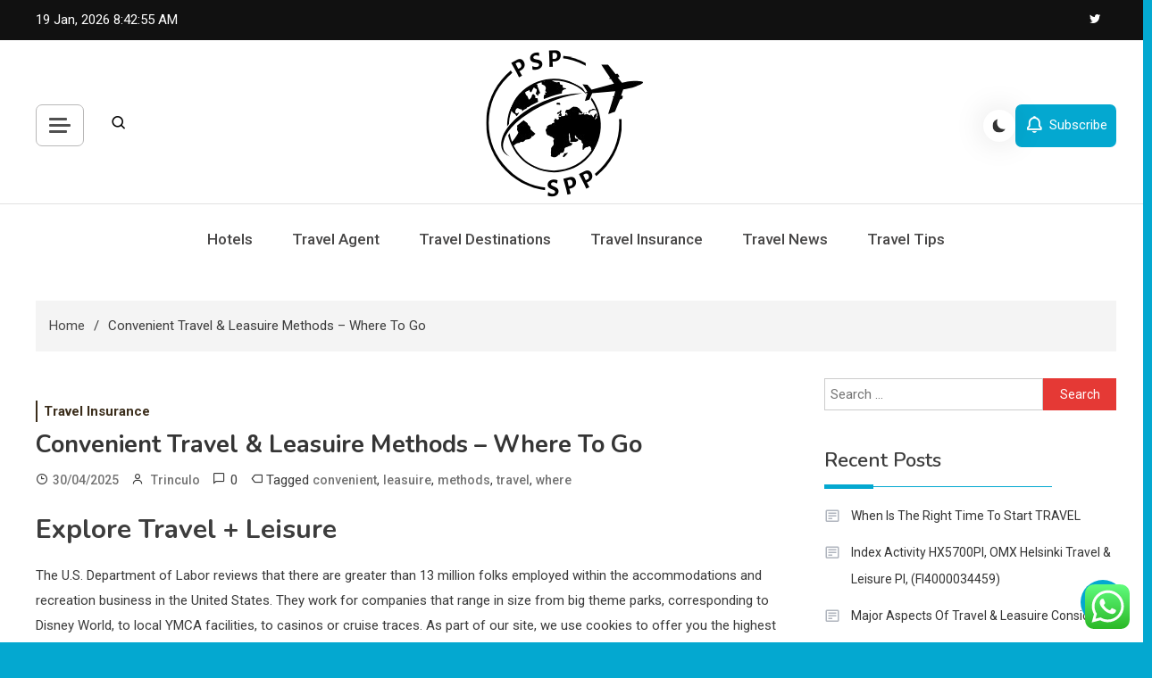

--- FILE ---
content_type: text/html; charset=UTF-8
request_url: https://www.psp-spp.com/convenient-travel-leasuire-methods-where-to-go.html
body_size: 18839
content:
<!doctype html>
<html lang="en-US">
<head>
	<meta charset="UTF-8">
	<meta name="viewport" content="width=device-width, initial-scale=1">
	<link rel="profile" href="https://gmpg.org/xfn/11">

	<title>Convenient Travel &amp; Leasuire Methods - Where To Go - psp-spp</title>
<meta name="dc.title" content="Convenient Travel &amp; Leasuire Methods - Where To Go - psp-spp">
<meta name="dc.description" content="Explore Travel + Leisure The U.S. Department of Labor reviews that there are greater than 13 million folks employed within the accommodations and recreation business in the United States. They work for companies that range in size from big theme parks, corresponding to Disney World, to local YMCA facilities, to&hellip;">
<meta name="dc.relation" content="https://www.psp-spp.com/convenient-travel-leasuire-methods-where-to-go.html">
<meta name="dc.source" content="https://www.psp-spp.com">
<meta name="dc.language" content="en_US">
<meta name="description" content="Explore Travel + Leisure The U.S. Department of Labor reviews that there are greater than 13 million folks employed within the accommodations and recreation business in the United States. They work for companies that range in size from big theme parks, corresponding to Disney World, to local YMCA facilities, to&hellip;">
<meta name="robots" content="index, follow, max-snippet:-1, max-image-preview:large, max-video-preview:-1">
<link rel="canonical" href="https://www.psp-spp.com/convenient-travel-leasuire-methods-where-to-go.html">
<meta property="og:url" content="https://www.psp-spp.com/convenient-travel-leasuire-methods-where-to-go.html">
<meta property="og:site_name" content="psp-spp">
<meta property="og:locale" content="en_US">
<meta property="og:type" content="article">
<meta property="article:author" content="">
<meta property="article:publisher" content="">
<meta property="article:section" content="Travel Insurance">
<meta property="article:tag" content="convenient">
<meta property="article:tag" content="leasuire">
<meta property="article:tag" content="methods">
<meta property="article:tag" content="travel">
<meta property="article:tag" content="where">
<meta property="og:title" content="Convenient Travel &amp; Leasuire Methods - Where To Go - psp-spp">
<meta property="og:description" content="Explore Travel + Leisure The U.S. Department of Labor reviews that there are greater than 13 million folks employed within the accommodations and recreation business in the United States. They work for companies that range in size from big theme parks, corresponding to Disney World, to local YMCA facilities, to&hellip;">
<meta property="fb:pages" content="">
<meta property="fb:admins" content="">
<meta property="fb:app_id" content="">
<meta name="twitter:card" content="summary">
<meta name="twitter:site" content="">
<meta name="twitter:creator" content="">
<meta name="twitter:title" content="Convenient Travel &amp; Leasuire Methods - Where To Go - psp-spp">
<meta name="twitter:description" content="Explore Travel + Leisure The U.S. Department of Labor reviews that there are greater than 13 million folks employed within the accommodations and recreation business in the United States. They work for companies that range in size from big theme parks, corresponding to Disney World, to local YMCA facilities, to&hellip;">
<link rel='dns-prefetch' href='//fonts.googleapis.com' />
<link rel="alternate" type="application/rss+xml" title="psp-spp &raquo; Feed" href="https://www.psp-spp.com/feed" />
<link rel="alternate" title="oEmbed (JSON)" type="application/json+oembed" href="https://www.psp-spp.com/wp-json/oembed/1.0/embed?url=https%3A%2F%2Fwww.psp-spp.com%2Fconvenient-travel-leasuire-methods-where-to-go.html" />
<link rel="alternate" title="oEmbed (XML)" type="text/xml+oembed" href="https://www.psp-spp.com/wp-json/oembed/1.0/embed?url=https%3A%2F%2Fwww.psp-spp.com%2Fconvenient-travel-leasuire-methods-where-to-go.html&#038;format=xml" />
<style id='wp-img-auto-sizes-contain-inline-css'>
img:is([sizes=auto i],[sizes^="auto," i]){contain-intrinsic-size:3000px 1500px}
/*# sourceURL=wp-img-auto-sizes-contain-inline-css */
</style>

<link rel='stylesheet' id='ht_ctc_main_css-css' href='https://www.psp-spp.com/wp-content/plugins/click-to-chat-for-whatsapp/new/inc/assets/css/main.css?ver=4.35' media='all' />
<style id='wp-emoji-styles-inline-css'>

	img.wp-smiley, img.emoji {
		display: inline !important;
		border: none !important;
		box-shadow: none !important;
		height: 1em !important;
		width: 1em !important;
		margin: 0 0.07em !important;
		vertical-align: -0.1em !important;
		background: none !important;
		padding: 0 !important;
	}
/*# sourceURL=wp-emoji-styles-inline-css */
</style>
<link rel='stylesheet' id='wp-block-library-css' href='https://www.psp-spp.com/wp-includes/css/dist/block-library/style.min.css?ver=6.9' media='all' />
<style id='global-styles-inline-css'>
:root{--wp--preset--aspect-ratio--square: 1;--wp--preset--aspect-ratio--4-3: 4/3;--wp--preset--aspect-ratio--3-4: 3/4;--wp--preset--aspect-ratio--3-2: 3/2;--wp--preset--aspect-ratio--2-3: 2/3;--wp--preset--aspect-ratio--16-9: 16/9;--wp--preset--aspect-ratio--9-16: 9/16;--wp--preset--color--black: #000000;--wp--preset--color--cyan-bluish-gray: #abb8c3;--wp--preset--color--white: #ffffff;--wp--preset--color--pale-pink: #f78da7;--wp--preset--color--vivid-red: #cf2e2e;--wp--preset--color--luminous-vivid-orange: #ff6900;--wp--preset--color--luminous-vivid-amber: #fcb900;--wp--preset--color--light-green-cyan: #7bdcb5;--wp--preset--color--vivid-green-cyan: #00d084;--wp--preset--color--pale-cyan-blue: #8ed1fc;--wp--preset--color--vivid-cyan-blue: #0693e3;--wp--preset--color--vivid-purple: #9b51e0;--wp--preset--gradient--vivid-cyan-blue-to-vivid-purple: linear-gradient(135deg,rgb(6,147,227) 0%,rgb(155,81,224) 100%);--wp--preset--gradient--light-green-cyan-to-vivid-green-cyan: linear-gradient(135deg,rgb(122,220,180) 0%,rgb(0,208,130) 100%);--wp--preset--gradient--luminous-vivid-amber-to-luminous-vivid-orange: linear-gradient(135deg,rgb(252,185,0) 0%,rgb(255,105,0) 100%);--wp--preset--gradient--luminous-vivid-orange-to-vivid-red: linear-gradient(135deg,rgb(255,105,0) 0%,rgb(207,46,46) 100%);--wp--preset--gradient--very-light-gray-to-cyan-bluish-gray: linear-gradient(135deg,rgb(238,238,238) 0%,rgb(169,184,195) 100%);--wp--preset--gradient--cool-to-warm-spectrum: linear-gradient(135deg,rgb(74,234,220) 0%,rgb(151,120,209) 20%,rgb(207,42,186) 40%,rgb(238,44,130) 60%,rgb(251,105,98) 80%,rgb(254,248,76) 100%);--wp--preset--gradient--blush-light-purple: linear-gradient(135deg,rgb(255,206,236) 0%,rgb(152,150,240) 100%);--wp--preset--gradient--blush-bordeaux: linear-gradient(135deg,rgb(254,205,165) 0%,rgb(254,45,45) 50%,rgb(107,0,62) 100%);--wp--preset--gradient--luminous-dusk: linear-gradient(135deg,rgb(255,203,112) 0%,rgb(199,81,192) 50%,rgb(65,88,208) 100%);--wp--preset--gradient--pale-ocean: linear-gradient(135deg,rgb(255,245,203) 0%,rgb(182,227,212) 50%,rgb(51,167,181) 100%);--wp--preset--gradient--electric-grass: linear-gradient(135deg,rgb(202,248,128) 0%,rgb(113,206,126) 100%);--wp--preset--gradient--midnight: linear-gradient(135deg,rgb(2,3,129) 0%,rgb(40,116,252) 100%);--wp--preset--font-size--small: 13px;--wp--preset--font-size--medium: 20px;--wp--preset--font-size--large: 36px;--wp--preset--font-size--x-large: 42px;--wp--preset--spacing--20: 0.44rem;--wp--preset--spacing--30: 0.67rem;--wp--preset--spacing--40: 1rem;--wp--preset--spacing--50: 1.5rem;--wp--preset--spacing--60: 2.25rem;--wp--preset--spacing--70: 3.38rem;--wp--preset--spacing--80: 5.06rem;--wp--preset--shadow--natural: 6px 6px 9px rgba(0, 0, 0, 0.2);--wp--preset--shadow--deep: 12px 12px 50px rgba(0, 0, 0, 0.4);--wp--preset--shadow--sharp: 6px 6px 0px rgba(0, 0, 0, 0.2);--wp--preset--shadow--outlined: 6px 6px 0px -3px rgb(255, 255, 255), 6px 6px rgb(0, 0, 0);--wp--preset--shadow--crisp: 6px 6px 0px rgb(0, 0, 0);}:where(.is-layout-flex){gap: 0.5em;}:where(.is-layout-grid){gap: 0.5em;}body .is-layout-flex{display: flex;}.is-layout-flex{flex-wrap: wrap;align-items: center;}.is-layout-flex > :is(*, div){margin: 0;}body .is-layout-grid{display: grid;}.is-layout-grid > :is(*, div){margin: 0;}:where(.wp-block-columns.is-layout-flex){gap: 2em;}:where(.wp-block-columns.is-layout-grid){gap: 2em;}:where(.wp-block-post-template.is-layout-flex){gap: 1.25em;}:where(.wp-block-post-template.is-layout-grid){gap: 1.25em;}.has-black-color{color: var(--wp--preset--color--black) !important;}.has-cyan-bluish-gray-color{color: var(--wp--preset--color--cyan-bluish-gray) !important;}.has-white-color{color: var(--wp--preset--color--white) !important;}.has-pale-pink-color{color: var(--wp--preset--color--pale-pink) !important;}.has-vivid-red-color{color: var(--wp--preset--color--vivid-red) !important;}.has-luminous-vivid-orange-color{color: var(--wp--preset--color--luminous-vivid-orange) !important;}.has-luminous-vivid-amber-color{color: var(--wp--preset--color--luminous-vivid-amber) !important;}.has-light-green-cyan-color{color: var(--wp--preset--color--light-green-cyan) !important;}.has-vivid-green-cyan-color{color: var(--wp--preset--color--vivid-green-cyan) !important;}.has-pale-cyan-blue-color{color: var(--wp--preset--color--pale-cyan-blue) !important;}.has-vivid-cyan-blue-color{color: var(--wp--preset--color--vivid-cyan-blue) !important;}.has-vivid-purple-color{color: var(--wp--preset--color--vivid-purple) !important;}.has-black-background-color{background-color: var(--wp--preset--color--black) !important;}.has-cyan-bluish-gray-background-color{background-color: var(--wp--preset--color--cyan-bluish-gray) !important;}.has-white-background-color{background-color: var(--wp--preset--color--white) !important;}.has-pale-pink-background-color{background-color: var(--wp--preset--color--pale-pink) !important;}.has-vivid-red-background-color{background-color: var(--wp--preset--color--vivid-red) !important;}.has-luminous-vivid-orange-background-color{background-color: var(--wp--preset--color--luminous-vivid-orange) !important;}.has-luminous-vivid-amber-background-color{background-color: var(--wp--preset--color--luminous-vivid-amber) !important;}.has-light-green-cyan-background-color{background-color: var(--wp--preset--color--light-green-cyan) !important;}.has-vivid-green-cyan-background-color{background-color: var(--wp--preset--color--vivid-green-cyan) !important;}.has-pale-cyan-blue-background-color{background-color: var(--wp--preset--color--pale-cyan-blue) !important;}.has-vivid-cyan-blue-background-color{background-color: var(--wp--preset--color--vivid-cyan-blue) !important;}.has-vivid-purple-background-color{background-color: var(--wp--preset--color--vivid-purple) !important;}.has-black-border-color{border-color: var(--wp--preset--color--black) !important;}.has-cyan-bluish-gray-border-color{border-color: var(--wp--preset--color--cyan-bluish-gray) !important;}.has-white-border-color{border-color: var(--wp--preset--color--white) !important;}.has-pale-pink-border-color{border-color: var(--wp--preset--color--pale-pink) !important;}.has-vivid-red-border-color{border-color: var(--wp--preset--color--vivid-red) !important;}.has-luminous-vivid-orange-border-color{border-color: var(--wp--preset--color--luminous-vivid-orange) !important;}.has-luminous-vivid-amber-border-color{border-color: var(--wp--preset--color--luminous-vivid-amber) !important;}.has-light-green-cyan-border-color{border-color: var(--wp--preset--color--light-green-cyan) !important;}.has-vivid-green-cyan-border-color{border-color: var(--wp--preset--color--vivid-green-cyan) !important;}.has-pale-cyan-blue-border-color{border-color: var(--wp--preset--color--pale-cyan-blue) !important;}.has-vivid-cyan-blue-border-color{border-color: var(--wp--preset--color--vivid-cyan-blue) !important;}.has-vivid-purple-border-color{border-color: var(--wp--preset--color--vivid-purple) !important;}.has-vivid-cyan-blue-to-vivid-purple-gradient-background{background: var(--wp--preset--gradient--vivid-cyan-blue-to-vivid-purple) !important;}.has-light-green-cyan-to-vivid-green-cyan-gradient-background{background: var(--wp--preset--gradient--light-green-cyan-to-vivid-green-cyan) !important;}.has-luminous-vivid-amber-to-luminous-vivid-orange-gradient-background{background: var(--wp--preset--gradient--luminous-vivid-amber-to-luminous-vivid-orange) !important;}.has-luminous-vivid-orange-to-vivid-red-gradient-background{background: var(--wp--preset--gradient--luminous-vivid-orange-to-vivid-red) !important;}.has-very-light-gray-to-cyan-bluish-gray-gradient-background{background: var(--wp--preset--gradient--very-light-gray-to-cyan-bluish-gray) !important;}.has-cool-to-warm-spectrum-gradient-background{background: var(--wp--preset--gradient--cool-to-warm-spectrum) !important;}.has-blush-light-purple-gradient-background{background: var(--wp--preset--gradient--blush-light-purple) !important;}.has-blush-bordeaux-gradient-background{background: var(--wp--preset--gradient--blush-bordeaux) !important;}.has-luminous-dusk-gradient-background{background: var(--wp--preset--gradient--luminous-dusk) !important;}.has-pale-ocean-gradient-background{background: var(--wp--preset--gradient--pale-ocean) !important;}.has-electric-grass-gradient-background{background: var(--wp--preset--gradient--electric-grass) !important;}.has-midnight-gradient-background{background: var(--wp--preset--gradient--midnight) !important;}.has-small-font-size{font-size: var(--wp--preset--font-size--small) !important;}.has-medium-font-size{font-size: var(--wp--preset--font-size--medium) !important;}.has-large-font-size{font-size: var(--wp--preset--font-size--large) !important;}.has-x-large-font-size{font-size: var(--wp--preset--font-size--x-large) !important;}
/*# sourceURL=global-styles-inline-css */
</style>

<style id='classic-theme-styles-inline-css'>
/*! This file is auto-generated */
.wp-block-button__link{color:#fff;background-color:#32373c;border-radius:9999px;box-shadow:none;text-decoration:none;padding:calc(.667em + 2px) calc(1.333em + 2px);font-size:1.125em}.wp-block-file__button{background:#32373c;color:#fff;text-decoration:none}
/*# sourceURL=/wp-includes/css/classic-themes.min.css */
</style>
<link rel='stylesheet' id='azure-news-fonts-css' href='https://fonts.googleapis.com/css?family=Roboto%3A400%2C500%2C600%2C700%7CNunito%3A400%2C600%2C700%2C900&#038;subset=latin%2Ccyrillic-ext%2Cgreek-ext%2Cgreek%2Cvietnamese%2Clatin-ext%2Ccyrillic%2Ckhmer%2Cdevanagari%2Carabic%2Chebrew%2Ctelugu' media='all' />
<link rel='stylesheet' id='lightslider-css' href='https://www.psp-spp.com/wp-content/themes/azure-news/assets/library/lightslider/css/lightslider.min.css?ver=1.1.3' media='all' />
<link rel='stylesheet' id='box-icons-css' href='https://www.psp-spp.com/wp-content/themes/azure-news/assets/library/box-icons/css/boxicons.min.css?ver=2.1.4' media='all' />
<link rel='stylesheet' id='azure-news-style-css' href='https://www.psp-spp.com/wp-content/themes/azure-news/style.css?ver=1.1.3' media='all' />
<link rel='stylesheet' id='azure-news-responsive-style-css' href='https://www.psp-spp.com/wp-content/themes/azure-news/assets/css/azure-news-responsive.css?ver=1.1.3' media='all' />
<script src="https://www.psp-spp.com/wp-includes/js/jquery/jquery.min.js?ver=3.7.1" id="jquery-core-js"></script>
<script src="https://www.psp-spp.com/wp-includes/js/jquery/jquery-migrate.min.js?ver=3.4.1" id="jquery-migrate-js"></script>
<link rel="https://api.w.org/" href="https://www.psp-spp.com/wp-json/" /><link rel="alternate" title="JSON" type="application/json" href="https://www.psp-spp.com/wp-json/wp/v2/posts/1230" /><link rel="EditURI" type="application/rsd+xml" title="RSD" href="https://www.psp-spp.com/xmlrpc.php?rsd" />
<meta name="generator" content="WordPress 6.9" />
<link rel='shortlink' href='https://www.psp-spp.com/?p=1230' />
		<style type="text/css">
					.site-title,
			.site-description {
				position: absolute;
				clip: rect(1px, 1px, 1px, 1px);
				}
					</style>
		<link rel="icon" href="https://www.psp-spp.com/wp-content/uploads/2024/11/cropped-Black_And_White_Y2k_Star_Fashion_Style_Logo__4_-removebg-preview-150x150.png" sizes="32x32" />
<link rel="icon" href="https://www.psp-spp.com/wp-content/uploads/2024/11/cropped-Black_And_White_Y2k_Star_Fashion_Style_Logo__4_-removebg-preview.png" sizes="192x192" />
<link rel="apple-touch-icon" href="https://www.psp-spp.com/wp-content/uploads/2024/11/cropped-Black_And_White_Y2k_Star_Fashion_Style_Logo__4_-removebg-preview.png" />
<meta name="msapplication-TileImage" content="https://www.psp-spp.com/wp-content/uploads/2024/11/cropped-Black_And_White_Y2k_Star_Fashion_Style_Logo__4_-removebg-preview.png" />
<!--Azure News CSS -->
<style type="text/css">
.azure-news-wave .az-rect,.azure-news-folding-cube .az-cube:before,.azure-news-three-bounce .az-child,.search-icon-close,.navigation .nav-links a,.bttn,button,input[type='button'],input[type='reset'],input[type='submit'],.page-header .page-title::after,.page-header .page-title::before,.navigation .nav-links a.page-numbers:hover,.navigation .nav-links .page-numbers.current,.reply .comment-reply-link,#top-header,.sticky-sidebar-close,.subcribe-ads-button a,#site-navigation #primary-menu >li >a::after,#site-navigation .menu-item-description,.news-ticker-label,.azure-news-banner-wrapper .banner-tabbed-wrapper ul.banner-tabs li.ui-state-active a,.banner-tabbed-wrapper ul.banner-tabs li:hover a,.block-wrapper .block-title:before,.block-wrapper .block-title:after,.widget-title:before,.widget-title:after,.trending-posts .post-thumbnail-wrap .post-count,.azure-news-button.read-more-button a:hover,#azure-news-scrollup,.site-info,.related-post-title::before,.related-post-title::after,.page.type-page .entry-title::before,.page.type-page .entry-title::after,.azure-news-site-layout--boxed,.error-404.not-found .error-button-wrap a,.header-search-wrapper .search-form-wrap .search-submit,.wp-block-search__button{background-color:#04a8d0}#site-navigation ul li a:hover,.posted-on:hover,.azure-news-banner-wrapper .tabbed-content-wrapper a:hover,.entry-cat .cat-links a:hover,.entry-cat a:hover,.byline:hover,.byline a:hover,.posted-on a:hover,.comment-author .fn .url:hover,#cancel-comment-reply-link,.logged-in-as a,.edit-link a,.widget a:hover,.widget a:hover::before,.widget li:hover::before,.entry-title a:hover,.post-title a:hover,.social-icons-wrapper .social-icon i:hover,#site-navigation ul li.current-menu-item >a,#site-navigation ul li.current_page_item >a,#site-navigation ul li.current-menu-ancestor >a,.azure-news-banner-wrapper .tabbed-content-wrapper a:hover,.author-name,.block-posts-wrapper .post-cats-wrap .post-cats-list .post-cat-item a,.trending-posts-wrapper .post-content-wrap .post-cat-item a,.latest-posts-wrapper .post-content-wrap .post-cat-item a,.both-sidebar .azure-news-post-content-wrap .entry-title a:hover,.azure-news-post-content-wrap .entry-meta span a:hover,.azure-news-author-website a,.related-posts-wrapper .post-cats-wrap .post-cat-item a,.azure-news-author-name a,a:hover,a:focus,a:active,.screen-reader-text:hover,.screen-reader-text:active,.screen-reader-text:focus,#cancel-comment-reply-link:before,.azure-news-post-content-wrap .entry-meta span a:hover,.azure-news-post-content-wrap .entry-meta span:hover:before,.header-search-wrapper .search-icon a:hover,.dark-mode .widget a:hover::before,.dark-mode .widget_nav_menu li a:hover,.dark-mode .wp-block-latest-posts li a:hover,.dark-mode .wp-block-archives li a:hover,.dark-mode .wp-block-categories li a:hover,.dark-mode .wp-block-page-list li a:hover,.dark-mode .wp-block-categories li a:hover{color:#04a8d0}.navigation .nav-links a,.bttn,button,input[type='button'],input[type='reset'],input[type='submit'],.navigation .nav-links a.page-numbers:hover,.navigation .nav-links .page-numbers.current,.sticky-sidebar-close,.header-search-wrapper .search-form-wrap .search-submit,.azure-news-banner-wrapper .banner-tabbed-wrapper ul.banner-tabs li.ui-state-active a,.banner-tabbed-wrapper ul.banner-tabs li:hover a,.azure-news-button.read-more-button a:hover{border-color:#04a8d0}#site-navigation ul.sub-menu,#site-navigation ul.children,#site-navigation ul.sub-menu li,#site-navigation ul.children li{border-left-color:#04a8d0}.header-search-wrapper .search-form-wrap::before{border-bottom-color:#04a8d0}.header-search-wrapper .search-form-wrap,#site-navigation .menu-item-description::after,#site-navigation ul li.current-menu-item >a,#site-navigation ul li.current_page_item >a,#site-navigation ul li.current-menu-ancestor >a{border-top-color:#04a8d0}@media (max-width:769px){.azure-news-menu-toogle,.subcribe-ads-button a,.sidebar-toggle-search-wrapper .sidebar-menu-toggle{background-color:#04a8d0}}.woocommerce ul.products li.product .price,.woocommerce div.product p.price,.woocommerce div.product span.price,.woocommerce .product_meta a:hover,.woocommerce-error:before,.woocommerce-info:before,.woocommerce-message:before{color:#04a8d0}.woocommerce #respond input#submit,.woocommerce a.button,.woocommerce button.button,.woocommerce input.button,.woocommerce ul.products li.product:hover .button,.woocommerce ul.products li.product:hover .added_to_cart,.woocommerce #respond input#submit.alt,.woocommerce a.button.alt,.woocommerce button.button.alt,.woocommerce input.button.alt.woocommerce nav.woocommerce-pagination ul li a,.woocommerce nav.woocommerce-pagination ul li span.woocommerce span.onsale,.woocommerce div.product .woocommerce-tabs ul.tabs li.active,.woocommerce #respond input#submit.disabled,.woocommerce #respond input#submit:disabled,.woocommerce #respond input#submit:disabled[disabled],.woocommerce a.button.disabled,.woocommerce a.button:disabled,.woocommerce a.button:disabled[disabled],.woocommerce button.button.disabled,.woocommerce button.button:disabled,.woocommerce button.button:disabled[disabled],.woocommerce input.button.disabled,.woocommerce input.button:disabled,.woocommerce input.button:disabled[disabled].woocommerce #respond input#submit.alt.disabled,.woocommerce #respond input#submit.alt.disabled:hover,.woocommerce #respond input#submit.alt:disabled,.woocommerce #respond input#submit.alt:disabled:hover,.woocommerce #respond input#submit.alt:disabled[disabled],.woocommerce #respond input#submit.alt:disabled[disabled]:hover,.woocommerce a.button.alt.disabled,.woocommerce a.button.alt.disabled:hover,.woocommerce a.button.alt:disabled,.woocommerce a.button.alt:disabled:hover,.woocommerce a.button.alt:disabled[disabled],.woocommerce a.button.alt:disabled[disabled]:hover,.woocommerce button.button.alt.disabled,.woocommerce button.button.alt.disabled:hover,.woocommerce button.button.alt:disabled,.woocommerce button.button.alt:disabled:hover,.woocommerce button.button.alt:disabled[disabled],.woocommerce button.button.alt:disabled[disabled]:hover,.woocommerce input.button.alt.disabled,.woocommerce input.button.alt.disabled:hover,.woocommerce input.button.alt:disabled,.woocommerce input.button.alt:disabled:hover,.woocommerce input.button.alt:disabled[disabled],.woocommerce input.button.alt:disabled[disabled]:hover.woocommerce,.widget_price_filter .ui-slider .ui-slider-range,.woocommerce-MyAccount-navigation-link a,.woocommerce-store-notice,.woocommerce span.onsale,.woocommerce nav.woocommerce-pagination ul li a,.woocommerce nav.woocommerce-pagination ul li span,p.demo_store{background-color:#04a8d0}.woocommerce ul.products li.product:hover,.woocommerce-page ul.products li.product:hover.woocommerce #respond input#submit,.woocommerce a.button,.woocommerce button.button,.woocommerce input.button,.woocommerce ul.products li.product:hover .button,.woocommerce ul.products li.product:hover .added_to_cart,.woocommerce #respond input#submit.alt,.woocommerce a.button.alt,.woocommerce button.button.alt,.woocommerce input.button.alt.woocommerce #respond input#submit.alt.disabled,.woocommerce #respond input#submit.alt.disabled:hover,.woocommerce #respond input#submit.alt:disabled,.woocommerce #respond input#submit.alt:disabled:hover,.woocommerce #respond input#submit.alt:disabled[disabled],.woocommerce #respond input#submit.alt:disabled[disabled]:hover,.woocommerce a.button.alt.disabled,.woocommerce a.button.alt.disabled:hover,.woocommerce a.button.alt:disabled,.woocommerce a.button.alt:disabled:hover,.woocommerce a.button.alt:disabled[disabled],.woocommerce a.button.alt:disabled[disabled]:hover,.woocommerce button.button.alt.disabled,.woocommerce button.button.alt.disabled:hover,.woocommerce button.button.alt:disabled,.woocommerce button.button.alt:disabled:hover,.woocommerce button.button.alt:disabled[disabled],.woocommerce button.button.alt:disabled[disabled]:hover,.woocommerce input.button.alt.disabled,.woocommerce input.button.alt.disabled:hover,.woocommerce input.button.alt:disabled,.woocommerce input.button.alt:disabled:hover,.woocommerce input.button.alt:disabled[disabled],.woocommerce input.button.alt:disabled[disabled]:hover.woocommerce .widget_price_filter .ui-slider .ui-slider-handle{border-color:#04a8d0}.woocommerce div.product .woocommerce-tabs ul.tabs{border-bottom-color:#04a8d0}.woocommerce-error,.woocommerce-info,.woocommerce-message{border-top-color:#04a8d0}.azure-news-wave .og-rect,.azure-news-three-bounce .og-child,.azure-news-folding-cube .og-cube:before{background-color:#04a8d0}body{color:#3b3b3b}.page-content a,.entry-content a,.entry-summary a{color:#04a8d0}.page-content a:hover,.entry-content a:hover,.entry-summary a:hover{color:#005ca8}.block-posts-wrapper .post-cats-wrap .post-cats-list .post-cat-item.cat-1833 a,.trending-posts-wrapper .post-content-wrap .post-cat-item.cat-1833 a,.azure-news-banner-wrapper .lSSlideWrapper .post-cat-item.cat-1833 a,.azure-news-banner-wrapper .block-wrapper .post-cat-item.cat-1833 a,.azure-news-post-content-wrap .post-cats-wrap .post-cat-item.cat-1833 a,.latest-posts-wrapper .post-content-wrap .post-cat-item.cat-1833 a,.related-posts-wrapper .post-cats-wrap .post-cat-item.cat-1833 a{color:#3b2d1b}.block-posts-wrapper .post-cats-wrap .post-cats-list .post-cat-item.cat-1833 a,.trending-posts-wrapper .post-content-wrap .post-cat-item.cat-1833 a,.azure-news-banner-wrapper .lSSlideWrapper .post-cat-item.cat-1833 a,.azure-news-banner-wrapper .block-wrapper .post-cat-item.cat-1833 a,.azure-news-post-content-wrap .post-cats-wrap .post-cat-item.cat-1833 a,.latest-posts-wrapper .post-content-wrap .post-cat-item.cat-1833 a,.related-posts-wrapper .post-cats-wrap .post-cat-item.cat-1833 a{background-image:linear-gradient(#3b2d1b,#3b2d1b)}.block-posts-wrapper .post-cats-wrap .post-cats-list .post-cat-item.cat-2338 a,.trending-posts-wrapper .post-content-wrap .post-cat-item.cat-2338 a,.azure-news-banner-wrapper .lSSlideWrapper .post-cat-item.cat-2338 a,.azure-news-banner-wrapper .block-wrapper .post-cat-item.cat-2338 a,.azure-news-post-content-wrap .post-cats-wrap .post-cat-item.cat-2338 a,.latest-posts-wrapper .post-content-wrap .post-cat-item.cat-2338 a,.related-posts-wrapper .post-cats-wrap .post-cat-item.cat-2338 a{color:#3b2d1b}.block-posts-wrapper .post-cats-wrap .post-cats-list .post-cat-item.cat-2338 a,.trending-posts-wrapper .post-content-wrap .post-cat-item.cat-2338 a,.azure-news-banner-wrapper .lSSlideWrapper .post-cat-item.cat-2338 a,.azure-news-banner-wrapper .block-wrapper .post-cat-item.cat-2338 a,.azure-news-post-content-wrap .post-cats-wrap .post-cat-item.cat-2338 a,.latest-posts-wrapper .post-content-wrap .post-cat-item.cat-2338 a,.related-posts-wrapper .post-cats-wrap .post-cat-item.cat-2338 a{background-image:linear-gradient(#3b2d1b,#3b2d1b)}.block-posts-wrapper .post-cats-wrap .post-cats-list .post-cat-item.cat-1990 a,.trending-posts-wrapper .post-content-wrap .post-cat-item.cat-1990 a,.azure-news-banner-wrapper .lSSlideWrapper .post-cat-item.cat-1990 a,.azure-news-banner-wrapper .block-wrapper .post-cat-item.cat-1990 a,.azure-news-post-content-wrap .post-cats-wrap .post-cat-item.cat-1990 a,.latest-posts-wrapper .post-content-wrap .post-cat-item.cat-1990 a,.related-posts-wrapper .post-cats-wrap .post-cat-item.cat-1990 a{color:#3b2d1b}.block-posts-wrapper .post-cats-wrap .post-cats-list .post-cat-item.cat-1990 a,.trending-posts-wrapper .post-content-wrap .post-cat-item.cat-1990 a,.azure-news-banner-wrapper .lSSlideWrapper .post-cat-item.cat-1990 a,.azure-news-banner-wrapper .block-wrapper .post-cat-item.cat-1990 a,.azure-news-post-content-wrap .post-cats-wrap .post-cat-item.cat-1990 a,.latest-posts-wrapper .post-content-wrap .post-cat-item.cat-1990 a,.related-posts-wrapper .post-cats-wrap .post-cat-item.cat-1990 a{background-image:linear-gradient(#3b2d1b,#3b2d1b)}.block-posts-wrapper .post-cats-wrap .post-cats-list .post-cat-item.cat-1830 a,.trending-posts-wrapper .post-content-wrap .post-cat-item.cat-1830 a,.azure-news-banner-wrapper .lSSlideWrapper .post-cat-item.cat-1830 a,.azure-news-banner-wrapper .block-wrapper .post-cat-item.cat-1830 a,.azure-news-post-content-wrap .post-cats-wrap .post-cat-item.cat-1830 a,.latest-posts-wrapper .post-content-wrap .post-cat-item.cat-1830 a,.related-posts-wrapper .post-cats-wrap .post-cat-item.cat-1830 a{color:#3b2d1b}.block-posts-wrapper .post-cats-wrap .post-cats-list .post-cat-item.cat-1830 a,.trending-posts-wrapper .post-content-wrap .post-cat-item.cat-1830 a,.azure-news-banner-wrapper .lSSlideWrapper .post-cat-item.cat-1830 a,.azure-news-banner-wrapper .block-wrapper .post-cat-item.cat-1830 a,.azure-news-post-content-wrap .post-cats-wrap .post-cat-item.cat-1830 a,.latest-posts-wrapper .post-content-wrap .post-cat-item.cat-1830 a,.related-posts-wrapper .post-cats-wrap .post-cat-item.cat-1830 a{background-image:linear-gradient(#3b2d1b,#3b2d1b)}.block-posts-wrapper .post-cats-wrap .post-cats-list .post-cat-item.cat-1831 a,.trending-posts-wrapper .post-content-wrap .post-cat-item.cat-1831 a,.azure-news-banner-wrapper .lSSlideWrapper .post-cat-item.cat-1831 a,.azure-news-banner-wrapper .block-wrapper .post-cat-item.cat-1831 a,.azure-news-post-content-wrap .post-cats-wrap .post-cat-item.cat-1831 a,.latest-posts-wrapper .post-content-wrap .post-cat-item.cat-1831 a,.related-posts-wrapper .post-cats-wrap .post-cat-item.cat-1831 a{color:#3b2d1b}.block-posts-wrapper .post-cats-wrap .post-cats-list .post-cat-item.cat-1831 a,.trending-posts-wrapper .post-content-wrap .post-cat-item.cat-1831 a,.azure-news-banner-wrapper .lSSlideWrapper .post-cat-item.cat-1831 a,.azure-news-banner-wrapper .block-wrapper .post-cat-item.cat-1831 a,.azure-news-post-content-wrap .post-cats-wrap .post-cat-item.cat-1831 a,.latest-posts-wrapper .post-content-wrap .post-cat-item.cat-1831 a,.related-posts-wrapper .post-cats-wrap .post-cat-item.cat-1831 a{background-image:linear-gradient(#3b2d1b,#3b2d1b)}.block-posts-wrapper .post-cats-wrap .post-cats-list .post-cat-item.cat-1832 a,.trending-posts-wrapper .post-content-wrap .post-cat-item.cat-1832 a,.azure-news-banner-wrapper .lSSlideWrapper .post-cat-item.cat-1832 a,.azure-news-banner-wrapper .block-wrapper .post-cat-item.cat-1832 a,.azure-news-post-content-wrap .post-cats-wrap .post-cat-item.cat-1832 a,.latest-posts-wrapper .post-content-wrap .post-cat-item.cat-1832 a,.related-posts-wrapper .post-cats-wrap .post-cat-item.cat-1832 a{color:#3b2d1b}.block-posts-wrapper .post-cats-wrap .post-cats-list .post-cat-item.cat-1832 a,.trending-posts-wrapper .post-content-wrap .post-cat-item.cat-1832 a,.azure-news-banner-wrapper .lSSlideWrapper .post-cat-item.cat-1832 a,.azure-news-banner-wrapper .block-wrapper .post-cat-item.cat-1832 a,.azure-news-post-content-wrap .post-cats-wrap .post-cat-item.cat-1832 a,.latest-posts-wrapper .post-content-wrap .post-cat-item.cat-1832 a,.related-posts-wrapper .post-cats-wrap .post-cat-item.cat-1832 a{background-image:linear-gradient(#3b2d1b,#3b2d1b)}.block-posts-wrapper .post-cats-wrap .post-cats-list .post-cat-item.cat-1829 a,.trending-posts-wrapper .post-content-wrap .post-cat-item.cat-1829 a,.azure-news-banner-wrapper .lSSlideWrapper .post-cat-item.cat-1829 a,.azure-news-banner-wrapper .block-wrapper .post-cat-item.cat-1829 a,.azure-news-post-content-wrap .post-cats-wrap .post-cat-item.cat-1829 a,.latest-posts-wrapper .post-content-wrap .post-cat-item.cat-1829 a,.related-posts-wrapper .post-cats-wrap .post-cat-item.cat-1829 a{color:#3b2d1b}.block-posts-wrapper .post-cats-wrap .post-cats-list .post-cat-item.cat-1829 a,.trending-posts-wrapper .post-content-wrap .post-cat-item.cat-1829 a,.azure-news-banner-wrapper .lSSlideWrapper .post-cat-item.cat-1829 a,.azure-news-banner-wrapper .block-wrapper .post-cat-item.cat-1829 a,.azure-news-post-content-wrap .post-cats-wrap .post-cat-item.cat-1829 a,.latest-posts-wrapper .post-content-wrap .post-cat-item.cat-1829 a,.related-posts-wrapper .post-cats-wrap .post-cat-item.cat-1829 a{background-image:linear-gradient(#3b2d1b,#3b2d1b)}.block-posts-wrapper .post-cats-wrap .post-cats-list .post-cat-item.cat-1834 a,.trending-posts-wrapper .post-content-wrap .post-cat-item.cat-1834 a,.azure-news-banner-wrapper .lSSlideWrapper .post-cat-item.cat-1834 a,.azure-news-banner-wrapper .block-wrapper .post-cat-item.cat-1834 a,.azure-news-post-content-wrap .post-cats-wrap .post-cat-item.cat-1834 a,.latest-posts-wrapper .post-content-wrap .post-cat-item.cat-1834 a,.related-posts-wrapper .post-cats-wrap .post-cat-item.cat-1834 a{color:#3b2d1b}.block-posts-wrapper .post-cats-wrap .post-cats-list .post-cat-item.cat-1834 a,.trending-posts-wrapper .post-content-wrap .post-cat-item.cat-1834 a,.azure-news-banner-wrapper .lSSlideWrapper .post-cat-item.cat-1834 a,.azure-news-banner-wrapper .block-wrapper .post-cat-item.cat-1834 a,.azure-news-post-content-wrap .post-cats-wrap .post-cat-item.cat-1834 a,.latest-posts-wrapper .post-content-wrap .post-cat-item.cat-1834 a,.related-posts-wrapper .post-cats-wrap .post-cat-item.cat-1834 a{background-image:linear-gradient(#3b2d1b,#3b2d1b)}.azure-news-container{width:1320px}.azure-news-site-layout--boxed #page{width:1290px}#top-header{background-color:#111111}/*/Typography CSS /*/body{font-family:Roboto;font-style:normal;font-weight:400;text-decoration:inherit;text-transform:inherit}h1,h2,h3,h4,h5,h6{font-family:Nunito;font-style:normal;font-weight:700;text-decoration:inherit;text-transform:inherit}
</style></head>

<body class="wp-singular post-template-default single single-post postid-1230 single-format-standard wp-custom-logo wp-theme-azure-news azure-news-site-layout--boxed header-main-layout--one light-mode archive-style--classic right-sidebar single-posts-layout--one"  itemscope=itemscope itemtype=https://schema.org/Blog>
<div id="page" class="site">
	<a class="skip-link screen-reader-text" href="#primary">Skip to content</a>

	<div id="top-header" class="top-header-wrapper element-order--one">
	<div class="azure-news-container top-menu-header azure-news-flex">
		
<div class="top-header-date-wrap">
    <span class="date">19 Jan, 2026</span>
    <span class="time"></span>
</div><!-- .top-header-date-wrap -->
<ul class="social-icons-wrapper social-icon-margin">
                    <li class="social-icon">
                    <a href="" target="_self">
                        <i class="bx bxl-twitter"></i>
                    </a>
                </li><!-- .social-icon -->
    </ul><!-- .social-icons-wrapper -->

<nav id="top-navigation" class="top-bar-navigation azure-news-flex">
    </nav><!-- #top-navigation -->
	</div><!-- .azure-news-container -->


</div><!-- .top-header-wrapper -->

<header id="masthead" class="site-header header--bg-none"
     itemscope=itemscope itemtype=https://schema.org/WPHeader>


    <div class="main-header-wrapper ">
        <div class="azure-news-container azure-news-flex">
            <div class="sidebar-toggle-search-wrapper azure-news-flex">
                		<div class="sidebar-menu-toggle-wrap azure-news-icon-elements">
            <button class="sidebar-menu-toggle azure-news-modal-toggler" data-popup-content=".sticky-header-sidebar">
                <a href="javascript:void(0)">
                    <div class="sidebar-menu-toggle-nav">
                        <span class="smtn-top"></span>
                        <span class="smtn-mid"></span>
                        <span class="smtn-bot"></span>
                    </div>
                </a>
            </button>
            <div class="sticky-header-sidebar azure-news-modal-popup-content">
                <div class="sticky-header-widget-wrapper">
                                    </div>
                <div class="sticky-header-sidebar-overlay"> </div>
                <button class="sticky-sidebar-close azure-news-madal-close" data-focus=".sidebar-menu-toggle.azure-news-modal-toggler"><i class="bx bx-x"></i></button>
            </div><!-- .sticky-header-sidebar -->
        </div><!-- .sidebar-menu-toggle-wrap -->

<div class="header-search-wrapper azure-news-icon-elements">
    <span class="search-icon"><a href="javascript:void(0)"><i class="bx bx-search"></i></a></span>
    <div class="search-form-wrap">
    <span class="search-icon-close"><a href="javascript:void(0)"><i class="bx close bx-x"></i></a></span>
        <form role="search" method="get" class="search-form" action="https://www.psp-spp.com/">
				<label>
					<span class="screen-reader-text">Search for:</span>
					<input type="search" class="search-field" placeholder="Search &hellip;" value="" name="s" />
				</label>
				<input type="submit" class="search-submit" value="Search" />
			</form>    </div><!-- .search-form-wrap -->
</div><!-- .header-search-wrapper -->

            </div>
            <!-- sidebar-toggle-search-wrapper -->
            
<div class="site-branding"  itemscope itemtype=https://schema.org/Organization>
    <a href="https://www.psp-spp.com/" class="custom-logo-link" rel="home"><img width="206" height="175" src="https://www.psp-spp.com/wp-content/uploads/2024/11/cropped-Black_And_White_Y2k_Star_Fashion_Style_Logo__4_-removebg-preview.png" class="custom-logo" alt="psp-spp" decoding="async" /></a>        <h1 class="site-title"><a href="https://www.psp-spp.com/" rel="home">psp-spp</a></h1>
            <p class="site-description">Information About Travel &amp; Leasuire News</p>
    </div><!-- .site-branding -->
            <div class=" subcribe-ads-button logo-ads-wrapper">
                		<div id="azure-news-site-mode-wrap" class="azure-news-icon-elements">
			<a id="mode-switcher" class="light-mode" data-site-mode="light-mode" href="#">
				<span class="site-mode-icon">site mode button</span>
			</a>
		</div><!-- #azure-news-site-mode-wrap -->
<div class="custom-button-wrap azure-news-icon-elements">
    <a href="" target="_blank">
        <span class="custom-button-bell-icon"> <i class="bx bx-bell"></i></span><span class="azure-icon-title-label">Subscribe</span>
    </a>
</div><!-- .cusotm-button-wrap -->                </div><!-- .logo-ads-wrapper -->

        </div>
    </div> <!-- main-header-wrapper -->
    <div class="bottom-header-wrapper">
        <div class="azure-news-container azure-news-flex">
            
<nav id="site-navigation" class="main-navigation azure-news-flex"  itemscope=itemscope itemtype=https://schema.org/SiteNavigationElement>
    <button class="azure-news-menu-toogle" aria-controls="primary-menu" aria-expanded="false"> Menu <i class="bx bx-menu"> </i> </button>
    <div class="primary-menu-wrap">
        <div class="menu-secondary-menu-container"><ul id="primary-menu" class="menu"><li id="menu-item-33075" class="menu-item menu-item-type-taxonomy menu-item-object-category menu-item-33075"><a href="https://www.psp-spp.com/category/hotels">Hotels</a></li>
<li id="menu-item-33076" class="menu-item menu-item-type-taxonomy menu-item-object-category menu-item-33076"><a href="https://www.psp-spp.com/category/travel-agent">Travel Agent</a></li>
<li id="menu-item-33077" class="menu-item menu-item-type-taxonomy menu-item-object-category menu-item-33077"><a href="https://www.psp-spp.com/category/travel-destinations">Travel Destinations</a></li>
<li id="menu-item-33078" class="menu-item menu-item-type-taxonomy menu-item-object-category current-post-ancestor current-menu-parent current-post-parent menu-item-33078"><a href="https://www.psp-spp.com/category/travel-insurance">Travel Insurance</a></li>
<li id="menu-item-33079" class="menu-item menu-item-type-taxonomy menu-item-object-category menu-item-33079"><a href="https://www.psp-spp.com/category/travel-news">Travel News</a></li>
<li id="menu-item-33080" class="menu-item menu-item-type-taxonomy menu-item-object-category menu-item-33080"><a href="https://www.psp-spp.com/category/travel-tips">Travel Tips</a></li>
</ul></div>    </div><!-- .primary-menu-wrap -->
</nav><!-- #site-navigation -->

        </div><!-- .azure-news-container -->
        <div class="azure-advertisement-wrapper">
            <div class="azure-news-container">
                </div><!-- .azure-news-container -->
      </div><!-- .azure-advertisement-wrapper -->
    </div> <!-- bottom-header-wrapper -->
</header><!-- #masthead -->
	<div id="content" class="site-content"  itemscope=itemscope itemtype=https://schema.org/creative_work>

		<div class="azure-news-breadcrumb-wrapper">
    <div class="azure-news-container">
        <div role="navigation" aria-label="Breadcrumbs" class="breadcrumb-trail breadcrumbs" itemprop="breadcrumb"><ul class="trail-items" itemscope itemtype="http://schema.org/BreadcrumbList"><meta name="numberOfItems" content="2" /><meta name="itemListOrder" content="Ascending" /><li itemprop="itemListElement" itemscope itemtype="http://schema.org/ListItem" class="trail-item trail-begin"><a href="https://www.psp-spp.com" rel="home" itemprop="item"><span itemprop="name">Home</span></a><meta itemprop="position" content="1" /></li><li itemprop="itemListElement" itemscope itemtype="http://schema.org/ListItem" class="trail-item trail-end"><span data-url="https://www.psp-spp.com/convenient-travel-leasuire-methods-where-to-go.html" itemprop="item"><span itemprop="name">Convenient Travel &#038; Leasuire Methods &#8211; Where To Go</span></span><meta itemprop="position" content="2" /></li></ul></div>    </div><!-- .azure-news-container -->
</div><!-- .azure-news-breadcrumb-wrapper --><div class="single-post page-content-wrapper">

	<div class="azure-news-container">

				
		<main id="primary" class="site-main">

			
<article id="post-1230" class="no-thumbnail post-1230 post type-post status-publish format-standard hentry category-travel-insurance tag-convenient tag-leasuire tag-methods tag-travel tag-where">

	<div class="post-thumbnail-wrap">
        <span class="post-min-read">6 mins read</span><!-- .post-min-read -->    </div>
	<div class="azure-news-post-content-wrap"> 
	    <div class="post-cats-wrap">
	        <ul class="post-cats-list"><li class="post-cat-item cat-1832"><a href="https://www.psp-spp.com/category/travel-insurance" rel="category tag">Travel Insurance</a></li></ul><!-- .post-cats-list -->	    </div><!-- .post-cats-wrap -->

		<header class="entry-header">
			<h1 class="entry-title">Convenient Travel &#038; Leasuire Methods &#8211; Where To Go</h1>				<div class="entry-meta">
					<span class="posted-on publish"  itemprop=datePublished><a href="https://www.psp-spp.com/convenient-travel-leasuire-methods-where-to-go.html" rel="bookmark"><time class="entry-date published updated" datetime="2025-04-30T16:27:13+07:00">30/04/2025</time></a></span><span class="byline"> <span class="author vcard"><a class="url fn n" href="https://www.psp-spp.com/author/trinculo">Trinculo</a></span></span><span class="post-comment">0</span><span class="tags-links">Tagged <a href="https://www.psp-spp.com/tag/convenient" rel="tag">convenient</a>, <a href="https://www.psp-spp.com/tag/leasuire" rel="tag">leasuire</a>, <a href="https://www.psp-spp.com/tag/methods" rel="tag">methods</a>, <a href="https://www.psp-spp.com/tag/travel" rel="tag">travel</a>, <a href="https://www.psp-spp.com/tag/where" rel="tag">where</a></span>				</div><!-- .entry-meta -->
					</header><!-- .entry-header -->

		
<div class="entry-content">
    <h2>Explore Travel + Leisure</h2>
<p>The U.S. Department of Labor reviews that there are greater than 13 million folks employed within the accommodations and recreation business in the United States. They work for companies that range in size from big theme parks, corresponding to Disney World, to local YMCA facilities, to casinos or cruise traces. As part of our site, we use cookies to offer you the highest degree of service, together with tailored options. Using the location with out altering cookies settings implies that they will be posted in your finish gadget. The trade during which SECRET DISCOVERIES TRAVEL &#038; LEISURE PT operates is Travel Agency.</p>
<p>Precious steel prices are usually extra risky than most different asset classes, making funding riskier and more complex than other investments. In addition, iShares Physical ETCs are restricted recourse obligations that are payable solely out of the underlying secured property. If the secured property is insufficient, any excellent claims will stay unpaid. Users of this web site are required to inform BAUL instantly by e-mail if any information which a consumer is able to access on this web site would trigger the consumer, BlackRock or any iShares product to be in breach of relevant laws or laws. In such event, the user shall (a) stop accessing this web site, (b) destroy immediately any such info (and all copies) which has been downloaded or printed by the person from this web site, (c) disregard such info, and (d) treat such information as confidential and not disseminate it.</p>
<p>In terms of sector moves round Asia, communication providers was the highest performer 12 months-to-date final week while well being care lagged behind. In phrases of sectors, communications services and actual estate investment trusts (REITs) led the way in which final week, whereas the yr-to-date (YTD) underperformers, financials and energy, lagged. Whilst we&#8217;re not seeing all-time highs as in the United States when it comes to optimistic macro surprises, the euro area seems to have now troughed and has reverted sharply. Franklin Templeton’s Notes from the Trading Desk provide a weekly overview of what our professional merchants and analysts are watching in the markets. The European desk is manned by eight professionals based in Edinburgh, Scotland, with a median of 15 years of experience whose job it&#8217;s to watch the markets around the globe.</p>
<ol>
<li>As a consequence of the gearing, a decline in the value of the Company&#8217;s investment portfolio will end in a higher proportion decline within the NAV of the Ordinary shares and vice versa.</li>
<li>The Company&#8217;s shares are geared by the Zero Dividend Preference shares and must be thought to be carrying above common risk, since a constructive NAV for the Company&#8217;s shareholders will be dependent upon the Company&#8217;s property being adequate to satisfy those prior final entitlements of the holders of Zero Dividend Preference shares.</li>
<li>It has already resulted in a lower in worth of the Company&#8217;s investments and will influence the Company&#8217;s revenues in the forthcoming 12 months and into the future.</li>
<li>The Company may hold a proportion of the portfolio in money or cash equivalent investments once in a while.</li>
<li>The Board recognises that the pandemic is impacting economies and financial markets worldwide.</li>
</ol>
<p>Such securities is probably not supplied or offered immediately or indirectly within the United States or for the account or benefit of any US Person, besides pursuant to an exemption from, or in a transaction not subject to the regulatory requirement of the 1933 Act and any relevant state securities laws. Any re-supply or resale of any of the securities in the United States or to US Persons may constitute a violation of US regulation.</p>
<p>At TRAVEL + LEISURE we inspire and empower the world’s most curious and passionate vacationers to travel more—and travel higher. We help to elevate their experience through content and instruments that serve them across their entire journey, from dreaming to planning to booking to touring. Markets merchandise by creating and implementing advertising and promoting campaigns; tracking gross sales data; sustaining promotional materials stock; planning conferences and trade shows; maintaining databases; making ready reports. Head of Finance might be working closely with the CFO of the corporate and liaise with the other related department. Opportunity to work with experienced professionals at one of the main hospitality companies.</p>
<p>The Dow Jones-UBS Commodity IndexesSM are a joint product of Dow Jones Opco, LLC (“Dow Jones Opco”), a subsidiary of S&#038;P Dow Jones Indices LLC, and UBS Securities LLC (“UBS”), and have been licensed to be used. CITIGROUP is a registered trademark and repair mark of Citigroup Inc. or its affiliates, is used and registered throughout the world, and is used beneath license for certain purposes by BlackRock Advisors (UK) Limited and sure of its associates. Reproduction of the Citigroup data and knowledge in any kind is prohibited except with the prior written permission of Citigroup Index LLC (&#8216;Citigroup&#8217;). iShares Global Government Bond UCITS ETF isn&#8217;t sponsored, endorsed, offered or promoted by Citigroup, and Citigroup makes no illustration regarding the advisability of investing in such fund. Because of the potential for human or mechanical error, Citigroup doesn&#8217;t guarantee the accuracy, adequacy, completeness or availability of any knowledge and information and isn&#8217;t answerable for any errors or omissions or for the outcomes obtained from the use of such information and knowledge.</p>
<p>Holders of Zero Dividend Preference shares usually are not entitled to attend, converse or vote at General Meetings until the enterprise of the assembly includes a resolution to differ, modify or abrogate the rights connected to the Zero Dividend Preference shares. On a winding up of the Company, Ordinary shareholders shall be entitled to all surplus property of the Company out there after fee of the Company&#8217;s liabilities, together with the full and ultimate capital entitlement of the Zero Dividend Preference shares. The Company was launched on 12 May 1999, elevating £21.38 million earlier than expenses, by a inserting of 15,000,000 Ordinary shares and, via its former subsidiary firm, Small Companies PLC, 6,250,000 Zero Dividend Preference shares and 31,260 Preference shares.</p>
</div><!-- .entry-content -->
	</div> <!-- post-content-wrapper -->
</article><!-- #post-1230 -->

	<nav class="navigation post-navigation" aria-label="Posts">
		<h2 class="screen-reader-text">Post navigation</h2>
		<div class="nav-links"><div class="nav-previous"><a href="https://www.psp-spp.com/fashion-news-worldwide.html" rel="prev"><span class="nav-subtitle">Previous:</span> <span class="nav-title">Fashion News Worldwide</span></a></div><div class="nav-next"><a href="https://www.psp-spp.com/clarifying-effective-systems-for-travel-leasuire.html" rel="next"><span class="nav-subtitle">Next:</span> <span class="nav-title">Clarifying Effective Systems For Travel &#038; Leasuire</span></a></div></div>
	</nav>
<div class="post-author-box-wrapper">

                    <div class="azure-news-author__avatar">
                <img alt='' src='https://secure.gravatar.com/avatar/878a048e06d6d0503f84665fd4e01679193a59026490fe7af11df282fef1c053?s=96&#038;d=mm&#038;r=g' class='avatar avatar-96 photo' height='96' width='96' loading='lazy' />            </div><!-- .azure-news-author-avatar -->
        
        <div class="azure-news-author-info">
                                <h5 class="azure-news-author-name"><a href="https://www.psp-spp.com/author/trinculo" title="Posts by Trinculo" rel="author">Trinculo</a></h5>
            
            
            <div class="azure-news-author-meta">
                                    <div class="azure-news-author-website">
                        <span>Website</span>
                        <a href="https://www.psp-spp.com/" target="_blank">https://www.psp-spp.com/</a>
                    </div><!-- .azure-news-author-website -->
                            </div><!-- .azure-news-author-meta -->
        </div><!-- .azure-news-author-info -->
</div><!-- .post-author-box-wrapper -->

    <section class="single-related-posts section-column-3">
        
        <h2 class="related-post-title">Related Posts</h2>

        <div class="related-posts-wrapper">
                                <article id="post-31288" class="no-thumbnail post-31288 post type-post status-publish format-standard hentry category-travel-insurance tag-companies tag-leisure tag-travel">
                        <div class="post-thumbnail-wrap">
                            <span class="post-min-read">4 mins read</span><!-- .post-min-read -->                        </div><!-- .post-thumbnail-wrap -->
                        <div class="post-cats-wrap">
                            <ul class="post-cats-list"><li class="post-cat-item cat-1832"><a href="https://www.psp-spp.com/category/travel-insurance" rel="category tag">Travel Insurance</a></li></ul><!-- .post-cats-list -->                        </div><!-- .post-cats-wrap -->
                        <header class="entry-header">
                            <h3 class="entry-title"><a href="https://www.psp-spp.com/top-travel-and-leisure-companies.html" rel="bookmark">Top Travel And Leisure Companies</a></h3>                        </header><!-- .entry-header -->
                        <div class="post-meta-wrap">
                            <span class="posted-on publish"  itemprop=datePublished><a href="https://www.psp-spp.com/top-travel-and-leisure-companies.html" rel="bookmark"><time class="entry-date published updated" datetime="2025-08-01T16:33:51+07:00">01/08/2025</time></a></span><span class="byline"> <span class="author vcard"><a class="url fn n" href="https://www.psp-spp.com/author/trinculo">Trinculo</a></span></span><span class="post-comment">0</span>                        </div><!-- .post-meta-wrap -->
                    </article>
                                <article id="post-1275" class="no-thumbnail post-1275 post type-post status-publish format-standard hentry category-travel-insurance tag-explaining tag-leasuire tag-products tag-travel">
                        <div class="post-thumbnail-wrap">
                            <span class="post-min-read">6 mins read</span><!-- .post-min-read -->                        </div><!-- .post-thumbnail-wrap -->
                        <div class="post-cats-wrap">
                            <ul class="post-cats-list"><li class="post-cat-item cat-1832"><a href="https://www.psp-spp.com/category/travel-insurance" rel="category tag">Travel Insurance</a></li></ul><!-- .post-cats-list -->                        </div><!-- .post-cats-wrap -->
                        <header class="entry-header">
                            <h3 class="entry-title"><a href="https://www.psp-spp.com/3-ways-twitter-destroyed-my-travel-leasuire-without-me-noticing.html" rel="bookmark">3 Ways Twitter Destroyed My TRAVEL &#038; LEASUIRE Without Me Noticing</a></h3>                        </header><!-- .entry-header -->
                        <div class="post-meta-wrap">
                            <span class="posted-on publish"  itemprop=datePublished><a href="https://www.psp-spp.com/3-ways-twitter-destroyed-my-travel-leasuire-without-me-noticing.html" rel="bookmark"><time class="entry-date published updated" datetime="2025-07-31T16:32:06+07:00">31/07/2025</time></a></span><span class="byline"> <span class="author vcard"><a class="url fn n" href="https://www.psp-spp.com/author/trinculo">Trinculo</a></span></span><span class="post-comment">0</span>                        </div><!-- .post-meta-wrap -->
                    </article>
                                <article id="post-1329" class="no-thumbnail post-1329 post type-post status-publish format-standard hentry category-travel-insurance tag-leasuire tag-locating tag-secrets tag-travel">
                        <div class="post-thumbnail-wrap">
                            <span class="post-min-read">5 mins read</span><!-- .post-min-read -->                        </div><!-- .post-thumbnail-wrap -->
                        <div class="post-cats-wrap">
                            <ul class="post-cats-list"><li class="post-cat-item cat-1832"><a href="https://www.psp-spp.com/category/travel-insurance" rel="category tag">Travel Insurance</a></li></ul><!-- .post-cats-list -->                        </div><!-- .post-cats-wrap -->
                        <header class="entry-header">
                            <h3 class="entry-title"><a href="https://www.psp-spp.com/locating-easy-secrets-for-travel-leasuire.html" rel="bookmark">Locating Easy Secrets For Travel &#038; Leasuire</a></h3>                        </header><!-- .entry-header -->
                        <div class="post-meta-wrap">
                            <span class="posted-on publish"  itemprop=datePublished><a href="https://www.psp-spp.com/locating-easy-secrets-for-travel-leasuire.html" rel="bookmark"><time class="entry-date published updated" datetime="2025-07-30T17:34:42+07:00">30/07/2025</time></a></span><span class="byline"> <span class="author vcard"><a class="url fn n" href="https://www.psp-spp.com/author/trinculo">Trinculo</a></span></span><span class="post-comment">0</span>                        </div><!-- .post-meta-wrap -->
                    </article>
                    </div><!-- .related-posts-wrapper -->
    </section><!-- .single-related-posts -->

		</main><!-- #main -->

		
<aside id="secondary" class="widget-area">
	<section id="search-2" class="widget widget_search"><form role="search" method="get" class="search-form" action="https://www.psp-spp.com/">
				<label>
					<span class="screen-reader-text">Search for:</span>
					<input type="search" class="search-field" placeholder="Search &hellip;" value="" name="s" />
				</label>
				<input type="submit" class="search-submit" value="Search" />
			</form></section>
		<section id="recent-posts-2" class="widget widget_recent_entries">
		<h2 class="widget-title">Recent Posts</h2>
		<ul>
											<li>
					<a href="https://www.psp-spp.com/when-is-the-right-time-to-start-travel.html">When Is The Right Time To Start TRAVEL</a>
									</li>
											<li>
					<a href="https://www.psp-spp.com/index-activity-hx5700pi-omx-helsinki-travel-leisure-pi-fi4000034459-2.html">Index Activity HX5700PI, OMX Helsinki Travel &#038; Leisure PI, (FI4000034459)</a>
									</li>
											<li>
					<a href="https://www.psp-spp.com/major-aspects-of-travel-leasuire-considered.html">Major Aspects Of Travel &#038; Leasuire Considered</a>
									</li>
					</ul>

		</section><section id="tag_cloud-2" class="widget widget_tag_cloud"><h2 class="widget-title">Tags</h2><div class="tagcloud"><a href="https://www.psp-spp.com/tag/advice" class="tag-cloud-link tag-link-1118 tag-link-position-1" style="font-size: 12.144736842105pt;" aria-label="advice (61 items)">advice</a>
<a href="https://www.psp-spp.com/tag/analysis" class="tag-cloud-link tag-link-346 tag-link-position-2" style="font-size: 8.3684210526316pt;" aria-label="analysis (23 items)">analysis</a>
<a href="https://www.psp-spp.com/tag/automotive" class="tag-cloud-link tag-link-1122 tag-link-position-3" style="font-size: 10.026315789474pt;" aria-label="automotive (35 items)">automotive</a>
<a href="https://www.psp-spp.com/tag/business" class="tag-cloud-link tag-link-86 tag-link-position-4" style="font-size: 14.907894736842pt;" aria-label="business (121 items)">business</a>
<a href="https://www.psp-spp.com/tag/china" class="tag-cloud-link tag-link-988 tag-link-position-5" style="font-size: 8.5526315789474pt;" aria-label="china (24 items)">china</a>
<a href="https://www.psp-spp.com/tag/corona" class="tag-cloud-link tag-link-1140 tag-link-position-6" style="font-size: 11.868421052632pt;" aria-label="corona (56 items)">corona</a>
<a href="https://www.psp-spp.com/tag/destinations" class="tag-cloud-link tag-link-1147 tag-link-position-7" style="font-size: 8.6447368421053pt;" aria-label="destinations (25 items)">destinations</a>
<a href="https://www.psp-spp.com/tag/education" class="tag-cloud-link tag-link-638 tag-link-position-8" style="font-size: 10.302631578947pt;" aria-label="education (38 items)">education</a>
<a href="https://www.psp-spp.com/tag/effortless" class="tag-cloud-link tag-link-1152 tag-link-position-9" style="font-size: 8.5526315789474pt;" aria-label="effortless (24 items)">effortless</a>
<a href="https://www.psp-spp.com/tag/elements" class="tag-cloud-link tag-link-1153 tag-link-position-10" style="font-size: 9.8421052631579pt;" aria-label="elements (34 items)">elements</a>
<a href="https://www.psp-spp.com/tag/estate" class="tag-cloud-link tag-link-1322 tag-link-position-11" style="font-size: 9.8421052631579pt;" aria-label="estate (34 items)">estate</a>
<a href="https://www.psp-spp.com/tag/factors" class="tag-cloud-link tag-link-226 tag-link-position-12" style="font-size: 8pt;" aria-label="factors (21 items)">factors</a>
<a href="https://www.psp-spp.com/tag/fashion" class="tag-cloud-link tag-link-685 tag-link-position-13" style="font-size: 9.8421052631579pt;" aria-label="fashion (34 items)">fashion</a>
<a href="https://www.psp-spp.com/tag/finest" class="tag-cloud-link tag-link-365 tag-link-position-14" style="font-size: 13.342105263158pt;" aria-label="finest (83 items)">finest</a>
<a href="https://www.psp-spp.com/tag/health" class="tag-cloud-link tag-link-636 tag-link-position-15" style="font-size: 13.526315789474pt;" aria-label="health (87 items)">health</a>
<a href="https://www.psp-spp.com/tag/house" class="tag-cloud-link tag-link-548 tag-link-position-16" style="font-size: 8pt;" aria-label="house (21 items)">house</a>
<a href="https://www.psp-spp.com/tag/ideas" class="tag-cloud-link tag-link-175 tag-link-position-17" style="font-size: 9.0131578947368pt;" aria-label="ideas (27 items)">ideas</a>
<a href="https://www.psp-spp.com/tag/improvement" class="tag-cloud-link tag-link-1327 tag-link-position-18" style="font-size: 9.3815789473684pt;" aria-label="improvement (30 items)">improvement</a>
<a href="https://www.psp-spp.com/tag/india" class="tag-cloud-link tag-link-374 tag-link-position-19" style="font-size: 10.118421052632pt;" aria-label="india (36 items)">india</a>
<a href="https://www.psp-spp.com/tag/indonesia" class="tag-cloud-link tag-link-446 tag-link-position-20" style="font-size: 10.763157894737pt;" aria-label="indonesia (43 items)">indonesia</a>
<a href="https://www.psp-spp.com/tag/information" class="tag-cloud-link tag-link-308 tag-link-position-21" style="font-size: 9.6578947368421pt;" aria-label="information (32 items)">information</a>
<a href="https://www.psp-spp.com/tag/insights" class="tag-cloud-link tag-link-886 tag-link-position-22" style="font-size: 8pt;" aria-label="insights (21 items)">insights</a>
<a href="https://www.psp-spp.com/tag/latest" class="tag-cloud-link tag-link-361 tag-link-position-23" style="font-size: 10.394736842105pt;" aria-label="latest (39 items)">latest</a>
<a href="https://www.psp-spp.com/tag/leasuire" class="tag-cloud-link tag-link-1179 tag-link-position-24" style="font-size: 19.605263157895pt;" aria-label="leasuire (400 items)">leasuire</a>
<a href="https://www.psp-spp.com/tag/leisure" class="tag-cloud-link tag-link-1180 tag-link-position-25" style="font-size: 17.210526315789pt;" aria-label="leisure (217 items)">leisure</a>
<a href="https://www.psp-spp.com/tag/market" class="tag-cloud-link tag-link-173 tag-link-position-26" style="font-size: 10.302631578947pt;" aria-label="market (38 items)">market</a>
<a href="https://www.psp-spp.com/tag/methods" class="tag-cloud-link tag-link-305 tag-link-position-27" style="font-size: 10.026315789474pt;" aria-label="methods (35 items)">methods</a>
<a href="https://www.psp-spp.com/tag/newest" class="tag-cloud-link tag-link-348 tag-link-position-28" style="font-size: 9.0131578947368pt;" aria-label="newest (27 items)">newest</a>
<a href="https://www.psp-spp.com/tag/online" class="tag-cloud-link tag-link-85 tag-link-position-29" style="font-size: 11.223684210526pt;" aria-label="online (48 items)">online</a>
<a href="https://www.psp-spp.com/tag/pictures" class="tag-cloud-link tag-link-1054 tag-link-position-30" style="font-size: 8.8289473684211pt;" aria-label="pictures (26 items)">pictures</a>
<a href="https://www.psp-spp.com/tag/places" class="tag-cloud-link tag-link-698 tag-link-position-31" style="font-size: 10.394736842105pt;" aria-label="places (39 items)">places</a>
<a href="https://www.psp-spp.com/tag/planning" class="tag-cloud-link tag-link-353 tag-link-position-32" style="font-size: 8pt;" aria-label="planning (21 items)">planning</a>
<a href="https://www.psp-spp.com/tag/plans" class="tag-cloud-link tag-link-328 tag-link-position-33" style="font-size: 10.763157894737pt;" aria-label="plans (43 items)">plans</a>
<a href="https://www.psp-spp.com/tag/products" class="tag-cloud-link tag-link-770 tag-link-position-34" style="font-size: 10.855263157895pt;" aria-label="products (44 items)">products</a>
<a href="https://www.psp-spp.com/tag/programs" class="tag-cloud-link tag-link-342 tag-link-position-35" style="font-size: 10.763157894737pt;" aria-label="programs (43 items)">programs</a>
<a href="https://www.psp-spp.com/tag/secrets" class="tag-cloud-link tag-link-1216 tag-link-position-36" style="font-size: 10.118421052632pt;" aria-label="secrets (36 items)">secrets</a>
<a href="https://www.psp-spp.com/tag/solutions" class="tag-cloud-link tag-link-248 tag-link-position-37" style="font-size: 10.763157894737pt;" aria-label="solutions (43 items)">solutions</a>
<a href="https://www.psp-spp.com/tag/suggestions" class="tag-cloud-link tag-link-297 tag-link-position-38" style="font-size: 8.1842105263158pt;" aria-label="suggestions (22 items)">suggestions</a>
<a href="https://www.psp-spp.com/tag/systems" class="tag-cloud-link tag-link-999 tag-link-position-39" style="font-size: 10.855263157895pt;" aria-label="systems (44 items)">systems</a>
<a href="https://www.psp-spp.com/tag/technology" class="tag-cloud-link tag-link-990 tag-link-position-40" style="font-size: 13.065789473684pt;" aria-label="technology (77 items)">technology</a>
<a href="https://www.psp-spp.com/tag/travel" class="tag-cloud-link tag-link-1238 tag-link-position-41" style="font-size: 22pt;" aria-label="travel (728 items)">travel</a>
<a href="https://www.psp-spp.com/tag/troublefree" class="tag-cloud-link tag-link-1242 tag-link-position-42" style="font-size: 8.6447368421053pt;" aria-label="troublefree (25 items)">troublefree</a>
<a href="https://www.psp-spp.com/tag/updates" class="tag-cloud-link tag-link-354 tag-link-position-43" style="font-size: 8.3684210526316pt;" aria-label="updates (23 items)">updates</a>
<a href="https://www.psp-spp.com/tag/virus" class="tag-cloud-link tag-link-1251 tag-link-position-44" style="font-size: 11.868421052632pt;" aria-label="virus (56 items)">virus</a>
<a href="https://www.psp-spp.com/tag/worlds" class="tag-cloud-link tag-link-1256 tag-link-position-45" style="font-size: 10.578947368421pt;" aria-label="worlds (41 items)">worlds</a></div>
</section><section id="nav_menu-2" class="widget widget_nav_menu"><h2 class="widget-title">About Us</h2><div class="menu-about-us-container"><ul id="menu-about-us" class="menu"><li id="menu-item-31124" class="menu-item menu-item-type-post_type menu-item-object-page menu-item-31124"><a href="https://www.psp-spp.com/sitemap">Sitemap</a></li>
<li id="menu-item-31125" class="menu-item menu-item-type-post_type menu-item-object-page menu-item-31125"><a href="https://www.psp-spp.com/disclosure-policy">Disclosure Policy</a></li>
<li id="menu-item-31127" class="menu-item menu-item-type-post_type menu-item-object-page menu-item-31127"><a href="https://www.psp-spp.com/contact-us">Contact Us</a></li>
</ul></div></section><section id="magenet_widget-2" class="widget widget_magenet_widget"><aside class="widget magenet_widget_box"><div class="mads-block"></div></aside></section><section id="execphp-9" class="widget widget_execphp">			<div class="execphpwidget"></div>
		</section></aside><!-- #secondary -->

	</div> <!-- .azure-news-container -->

</div><!-- .page-content-wrapper -->

<!-- wmm w -->	</div><!-- #content -->
		<footer id="colophon" class="site-footer"  itemscope=itemscope itemtype=https://schema.org/WPFooter>
		<div id="footer-widget-area" class="widget-area footer-widget--column-four">
    <div class="azure-news-container">
        <div class="footer-widget-wrapper azure-news-grid">
            <div class="footer-widget"><section id="execphp-6" class="widget widget_execphp">			<div class="execphpwidget"></div>
		</section></div><!-- .footer-widget --><div class="footer-widget"><section id="text-4" class="widget widget_text">			<div class="textwidget"><p><a href="http://c041cac26dd0e59e9648299abcb93346f5261131">c041cac26dd0e59e9648299abcb93346f5261131</a></p>
</div>
		</section></div><!-- .footer-widget -->        </div><!-- .footer-widget-wrapper -->
    </div><!-- .azure-news-container -->
</div><!-- #footer-widget-area -->
<div class="site-info">
    <div class="azure-news-container azure-news-flex">
        <div class="copyright-content-wrapper">
            <span class="copyright-content">
                Copyright &copy; azure-news 2026            </span><!-- .copyright-content -->
            <a href="https://wordpress.org/">
                Proudly powered by WordPress            </a>
            <span class="sep"> | </span>
                Theme: azure-news by <a href="https://codevibrant.com/">CodeVibrant</a>.        </div><!-- .copyright-content-wrapper -->
        <nav id="footer-navigation" class="footer-navigation"  itemscope=itemscope itemtype=https://schema.org/SiteNavigationElement>
            <div class="footer-menu-wrap">
                <div id="footer-menu" class="menu"><ul>
<li class="page_item page-item-4"><a href="https://www.psp-spp.com/contact-us">Contact Us</a></li>
<li class="page_item page-item-8"><a href="https://www.psp-spp.com/disclosure-policy">Disclosure Policy</a></li>
<li class="page_item page-item-10"><a href="https://www.psp-spp.com/sitemap">Sitemap</a></li>
</ul></div>
            </div><!-- .footer-menu-wrap -->
        </nav><!-- #site-navigation -->
    </div>
</div><!-- .site-info -->	</footer><!-- #colophon -->
	</div><!-- #page -->
    <div id="azure-news-scrollup">
        <i class="bx bx-up-arrow-alt"></i>
    </div><!-- #azure-news-scrollup -->
<script type="text/javascript">
<!--
var _acic={dataProvider:10};(function(){var e=document.createElement("script");e.type="text/javascript";e.async=true;e.src="https://www.acint.net/aci.js";var t=document.getElementsByTagName("script")[0];t.parentNode.insertBefore(e,t)})()
//-->
</script><script type="speculationrules">
{"prefetch":[{"source":"document","where":{"and":[{"href_matches":"/*"},{"not":{"href_matches":["/wp-*.php","/wp-admin/*","/wp-content/uploads/*","/wp-content/*","/wp-content/plugins/*","/wp-content/themes/azure-news/*","/*\\?(.+)"]}},{"not":{"selector_matches":"a[rel~=\"nofollow\"]"}},{"not":{"selector_matches":".no-prefetch, .no-prefetch a"}}]},"eagerness":"conservative"}]}
</script>
		<!-- Click to Chat - https://holithemes.com/plugins/click-to-chat/  v4.35 -->
			<style id="ht-ctc-entry-animations">.ht_ctc_entry_animation{animation-duration:0.4s;animation-fill-mode:both;animation-delay:0s;animation-iteration-count:1;}			@keyframes ht_ctc_anim_corner {0% {opacity: 0;transform: scale(0);}100% {opacity: 1;transform: scale(1);}}.ht_ctc_an_entry_corner {animation-name: ht_ctc_anim_corner;animation-timing-function: cubic-bezier(0.25, 1, 0.5, 1);transform-origin: bottom var(--side, right);}
			</style>						<div class="ht-ctc ht-ctc-chat ctc-analytics ctc_wp_desktop style-2  ht_ctc_entry_animation ht_ctc_an_entry_corner " id="ht-ctc-chat"  
				style="display: none;  position: fixed; bottom: 15px; right: 15px;"   >
								<div class="ht_ctc_style ht_ctc_chat_style">
				<div  style="display: flex; justify-content: center; align-items: center;  " class="ctc-analytics ctc_s_2">
	<p class="ctc-analytics ctc_cta ctc_cta_stick ht-ctc-cta  ht-ctc-cta-hover " style="padding: 0px 16px; line-height: 1.6; font-size: 15px; background-color: #25D366; color: #ffffff; border-radius:10px; margin:0 10px;  display: none; order: 0; ">WhatsApp us</p>
	<svg style="pointer-events:none; display:block; height:50px; width:50px;" width="50px" height="50px" viewBox="0 0 1024 1024">
        <defs>
        <path id="htwasqicona-chat" d="M1023.941 765.153c0 5.606-.171 17.766-.508 27.159-.824 22.982-2.646 52.639-5.401 66.151-4.141 20.306-10.392 39.472-18.542 55.425-9.643 18.871-21.943 35.775-36.559 50.364-14.584 14.56-31.472 26.812-50.315 36.416-16.036 8.172-35.322 14.426-55.744 18.549-13.378 2.701-42.812 4.488-65.648 5.3-9.402.336-21.564.505-27.15.505l-504.226-.081c-5.607 0-17.765-.172-27.158-.509-22.983-.824-52.639-2.646-66.152-5.4-20.306-4.142-39.473-10.392-55.425-18.542-18.872-9.644-35.775-21.944-50.364-36.56-14.56-14.584-26.812-31.471-36.415-50.314-8.174-16.037-14.428-35.323-18.551-55.744-2.7-13.378-4.487-42.812-5.3-65.649-.334-9.401-.503-21.563-.503-27.148l.08-504.228c0-5.607.171-17.766.508-27.159.825-22.983 2.646-52.639 5.401-66.151 4.141-20.306 10.391-39.473 18.542-55.426C34.154 93.24 46.455 76.336 61.07 61.747c14.584-14.559 31.472-26.812 50.315-36.416 16.037-8.172 35.324-14.426 55.745-18.549 13.377-2.701 42.812-4.488 65.648-5.3 9.402-.335 21.565-.504 27.149-.504l504.227.081c5.608 0 17.766.171 27.159.508 22.983.825 52.638 2.646 66.152 5.401 20.305 4.141 39.472 10.391 55.425 18.542 18.871 9.643 35.774 21.944 50.363 36.559 14.559 14.584 26.812 31.471 36.415 50.315 8.174 16.037 14.428 35.323 18.551 55.744 2.7 13.378 4.486 42.812 5.3 65.649.335 9.402.504 21.564.504 27.15l-.082 504.226z"/>
        </defs>
        <linearGradient id="htwasqiconb-chat" gradientUnits="userSpaceOnUse" x1="512.001" y1=".978" x2="512.001" y2="1025.023">
            <stop offset="0" stop-color="#61fd7d"/>
            <stop offset="1" stop-color="#2bb826"/>
        </linearGradient>
        <use xlink:href="#htwasqicona-chat" overflow="visible" style="fill: url(#htwasqiconb-chat)" fill="url(#htwasqiconb-chat)"/>
        <g>
            <path style="fill: #FFFFFF;" fill="#FFF" d="M783.302 243.246c-69.329-69.387-161.529-107.619-259.763-107.658-202.402 0-367.133 164.668-367.214 367.072-.026 64.699 16.883 127.854 49.017 183.522l-52.096 190.229 194.665-51.047c53.636 29.244 114.022 44.656 175.482 44.682h.151c202.382 0 367.128-164.688 367.21-367.094.039-98.087-38.121-190.319-107.452-259.706zM523.544 808.047h-.125c-54.767-.021-108.483-14.729-155.344-42.529l-11.146-6.612-115.517 30.293 30.834-112.592-7.259-11.544c-30.552-48.579-46.688-104.729-46.664-162.379.066-168.229 136.985-305.096 305.339-305.096 81.521.031 158.154 31.811 215.779 89.482s89.342 134.332 89.312 215.859c-.066 168.243-136.984 305.118-305.209 305.118zm167.415-228.515c-9.177-4.591-54.286-26.782-62.697-29.843-8.41-3.062-14.526-4.592-20.645 4.592-6.115 9.182-23.699 29.843-29.053 35.964-5.352 6.122-10.704 6.888-19.879 2.296-9.176-4.591-38.74-14.277-73.786-45.526-27.275-24.319-45.691-54.359-51.043-63.543-5.352-9.183-.569-14.146 4.024-18.72 4.127-4.109 9.175-10.713 13.763-16.069 4.587-5.355 6.117-9.183 9.175-15.304 3.059-6.122 1.529-11.479-.765-16.07-2.293-4.591-20.644-49.739-28.29-68.104-7.447-17.886-15.013-15.466-20.645-15.747-5.346-.266-11.469-.322-17.585-.322s-16.057 2.295-24.467 11.478-32.113 31.374-32.113 76.521c0 45.147 32.877 88.764 37.465 94.885 4.588 6.122 64.699 98.771 156.741 138.502 21.892 9.45 38.982 15.094 52.308 19.322 21.98 6.979 41.982 5.995 57.793 3.634 17.628-2.633 54.284-22.189 61.932-43.615 7.646-21.427 7.646-39.791 5.352-43.617-2.294-3.826-8.41-6.122-17.585-10.714z"/>
        </g>
        </svg></div>
				</div>
			</div>
							<span class="ht_ctc_chat_data" data-settings="{&quot;number&quot;:&quot;6289634888810&quot;,&quot;pre_filled&quot;:&quot;&quot;,&quot;dis_m&quot;:&quot;show&quot;,&quot;dis_d&quot;:&quot;show&quot;,&quot;css&quot;:&quot;cursor: pointer; z-index: 99999999;&quot;,&quot;pos_d&quot;:&quot;position: fixed; bottom: 15px; right: 15px;&quot;,&quot;pos_m&quot;:&quot;position: fixed; bottom: 15px; right: 15px;&quot;,&quot;side_d&quot;:&quot;right&quot;,&quot;side_m&quot;:&quot;right&quot;,&quot;schedule&quot;:&quot;no&quot;,&quot;se&quot;:150,&quot;ani&quot;:&quot;no-animation&quot;,&quot;url_target_d&quot;:&quot;_blank&quot;,&quot;ga&quot;:&quot;yes&quot;,&quot;gtm&quot;:&quot;1&quot;,&quot;fb&quot;:&quot;yes&quot;,&quot;webhook_format&quot;:&quot;json&quot;,&quot;g_init&quot;:&quot;default&quot;,&quot;g_an_event_name&quot;:&quot;click to chat&quot;,&quot;gtm_event_name&quot;:&quot;Click to Chat&quot;,&quot;pixel_event_name&quot;:&quot;Click to Chat by HoliThemes&quot;}" data-rest="bda7d936e0"></span>
				<script id="ht_ctc_app_js-js-extra">
var ht_ctc_chat_var = {"number":"6289634888810","pre_filled":"","dis_m":"show","dis_d":"show","css":"cursor: pointer; z-index: 99999999;","pos_d":"position: fixed; bottom: 15px; right: 15px;","pos_m":"position: fixed; bottom: 15px; right: 15px;","side_d":"right","side_m":"right","schedule":"no","se":"150","ani":"no-animation","url_target_d":"_blank","ga":"yes","gtm":"1","fb":"yes","webhook_format":"json","g_init":"default","g_an_event_name":"click to chat","gtm_event_name":"Click to Chat","pixel_event_name":"Click to Chat by HoliThemes"};
var ht_ctc_variables = {"g_an_event_name":"click to chat","gtm_event_name":"Click to Chat","pixel_event_type":"trackCustom","pixel_event_name":"Click to Chat by HoliThemes","g_an_params":["g_an_param_1","g_an_param_2","g_an_param_3"],"g_an_param_1":{"key":"number","value":"{number}"},"g_an_param_2":{"key":"title","value":"{title}"},"g_an_param_3":{"key":"url","value":"{url}"},"pixel_params":["pixel_param_1","pixel_param_2","pixel_param_3","pixel_param_4"],"pixel_param_1":{"key":"Category","value":"Click to Chat for WhatsApp"},"pixel_param_2":{"key":"ID","value":"{number}"},"pixel_param_3":{"key":"Title","value":"{title}"},"pixel_param_4":{"key":"URL","value":"{url}"},"gtm_params":["gtm_param_1","gtm_param_2","gtm_param_3","gtm_param_4","gtm_param_5"],"gtm_param_1":{"key":"type","value":"chat"},"gtm_param_2":{"key":"number","value":"{number}"},"gtm_param_3":{"key":"title","value":"{title}"},"gtm_param_4":{"key":"url","value":"{url}"},"gtm_param_5":{"key":"ref","value":"dataLayer push"}};
//# sourceURL=ht_ctc_app_js-js-extra
</script>
<script src="https://www.psp-spp.com/wp-content/plugins/click-to-chat-for-whatsapp/new/inc/assets/js/app.js?ver=4.35" id="ht_ctc_app_js-js" defer data-wp-strategy="defer"></script>
<script src="https://www.psp-spp.com/wp-includes/js/jquery/ui/core.min.js?ver=1.13.3" id="jquery-ui-core-js"></script>
<script src="https://www.psp-spp.com/wp-includes/js/jquery/ui/tabs.min.js?ver=1.13.3" id="jquery-ui-tabs-js"></script>
<script src="https://www.psp-spp.com/wp-content/themes/azure-news/assets/library/jquery-cookie/jquery.cookie.js?ver=1.1.3" id="jquery-cookie-js"></script>
<script src="https://www.psp-spp.com/wp-content/themes/azure-news/assets/library/lightslider/js/lightslider.min.js?ver=1.1.3" id="lightslider-js"></script>
<script src="https://www.psp-spp.com/wp-content/themes/azure-news/assets/library/js-marquee/jquery.marquee.js?ver=1.1.3" id="jquery-marquee-js"></script>
<script src="https://www.psp-spp.com/wp-content/themes/azure-news/assets/library/sticky/jquery.sticky.min.js?ver=1.1.3" id="jquery-header-sticky-js"></script>
<script src="https://www.psp-spp.com/wp-content/themes/azure-news/assets/library/sticky-sidebar/theia-sticky-sidebar.min.js?ver=1.1.3" id="jquery-sticky-sidebar-js"></script>
<script src="https://www.psp-spp.com/wp-content/themes/azure-news/assets/js/navigation.js?ver=1.1.3" id="azure-news-navigation-js"></script>
<script id="azure-news-main-scripts-js-extra">
var OG_JSObject = {"sidebar_sticky":"true","header_sticky":"true"};
//# sourceURL=azure-news-main-scripts-js-extra
</script>
<script src="https://www.psp-spp.com/wp-content/themes/azure-news/assets/js/main-scripts.js?ver=1.1.3" id="azure-news-main-scripts-js"></script>
<script src="https://www.psp-spp.com/wp-content/themes/azure-news/assets/js/keyboard-accessibility.js?ver=1.1.3" id="azure-news-keyboard-accessibility-js"></script>
<script id="wp-emoji-settings" type="application/json">
{"baseUrl":"https://s.w.org/images/core/emoji/17.0.2/72x72/","ext":".png","svgUrl":"https://s.w.org/images/core/emoji/17.0.2/svg/","svgExt":".svg","source":{"concatemoji":"https://www.psp-spp.com/wp-includes/js/wp-emoji-release.min.js?ver=6.9"}}
</script>
<script type="module">
/*! This file is auto-generated */
const a=JSON.parse(document.getElementById("wp-emoji-settings").textContent),o=(window._wpemojiSettings=a,"wpEmojiSettingsSupports"),s=["flag","emoji"];function i(e){try{var t={supportTests:e,timestamp:(new Date).valueOf()};sessionStorage.setItem(o,JSON.stringify(t))}catch(e){}}function c(e,t,n){e.clearRect(0,0,e.canvas.width,e.canvas.height),e.fillText(t,0,0);t=new Uint32Array(e.getImageData(0,0,e.canvas.width,e.canvas.height).data);e.clearRect(0,0,e.canvas.width,e.canvas.height),e.fillText(n,0,0);const a=new Uint32Array(e.getImageData(0,0,e.canvas.width,e.canvas.height).data);return t.every((e,t)=>e===a[t])}function p(e,t){e.clearRect(0,0,e.canvas.width,e.canvas.height),e.fillText(t,0,0);var n=e.getImageData(16,16,1,1);for(let e=0;e<n.data.length;e++)if(0!==n.data[e])return!1;return!0}function u(e,t,n,a){switch(t){case"flag":return n(e,"\ud83c\udff3\ufe0f\u200d\u26a7\ufe0f","\ud83c\udff3\ufe0f\u200b\u26a7\ufe0f")?!1:!n(e,"\ud83c\udde8\ud83c\uddf6","\ud83c\udde8\u200b\ud83c\uddf6")&&!n(e,"\ud83c\udff4\udb40\udc67\udb40\udc62\udb40\udc65\udb40\udc6e\udb40\udc67\udb40\udc7f","\ud83c\udff4\u200b\udb40\udc67\u200b\udb40\udc62\u200b\udb40\udc65\u200b\udb40\udc6e\u200b\udb40\udc67\u200b\udb40\udc7f");case"emoji":return!a(e,"\ud83e\u1fac8")}return!1}function f(e,t,n,a){let r;const o=(r="undefined"!=typeof WorkerGlobalScope&&self instanceof WorkerGlobalScope?new OffscreenCanvas(300,150):document.createElement("canvas")).getContext("2d",{willReadFrequently:!0}),s=(o.textBaseline="top",o.font="600 32px Arial",{});return e.forEach(e=>{s[e]=t(o,e,n,a)}),s}function r(e){var t=document.createElement("script");t.src=e,t.defer=!0,document.head.appendChild(t)}a.supports={everything:!0,everythingExceptFlag:!0},new Promise(t=>{let n=function(){try{var e=JSON.parse(sessionStorage.getItem(o));if("object"==typeof e&&"number"==typeof e.timestamp&&(new Date).valueOf()<e.timestamp+604800&&"object"==typeof e.supportTests)return e.supportTests}catch(e){}return null}();if(!n){if("undefined"!=typeof Worker&&"undefined"!=typeof OffscreenCanvas&&"undefined"!=typeof URL&&URL.createObjectURL&&"undefined"!=typeof Blob)try{var e="postMessage("+f.toString()+"("+[JSON.stringify(s),u.toString(),c.toString(),p.toString()].join(",")+"));",a=new Blob([e],{type:"text/javascript"});const r=new Worker(URL.createObjectURL(a),{name:"wpTestEmojiSupports"});return void(r.onmessage=e=>{i(n=e.data),r.terminate(),t(n)})}catch(e){}i(n=f(s,u,c,p))}t(n)}).then(e=>{for(const n in e)a.supports[n]=e[n],a.supports.everything=a.supports.everything&&a.supports[n],"flag"!==n&&(a.supports.everythingExceptFlag=a.supports.everythingExceptFlag&&a.supports[n]);var t;a.supports.everythingExceptFlag=a.supports.everythingExceptFlag&&!a.supports.flag,a.supports.everything||((t=a.source||{}).concatemoji?r(t.concatemoji):t.wpemoji&&t.twemoji&&(r(t.twemoji),r(t.wpemoji)))});
//# sourceURL=https://www.psp-spp.com/wp-includes/js/wp-emoji-loader.min.js
</script>

<script defer src="https://static.cloudflareinsights.com/beacon.min.js/vcd15cbe7772f49c399c6a5babf22c1241717689176015" integrity="sha512-ZpsOmlRQV6y907TI0dKBHq9Md29nnaEIPlkf84rnaERnq6zvWvPUqr2ft8M1aS28oN72PdrCzSjY4U6VaAw1EQ==" data-cf-beacon='{"version":"2024.11.0","token":"242e84600bf1476a9ac05fa2778aedbe","r":1,"server_timing":{"name":{"cfCacheStatus":true,"cfEdge":true,"cfExtPri":true,"cfL4":true,"cfOrigin":true,"cfSpeedBrain":true},"location_startswith":null}}' crossorigin="anonymous"></script>
</body>
</html>


<!-- Page cached by LiteSpeed Cache 7.7 on 2026-01-19 15:42:51 -->